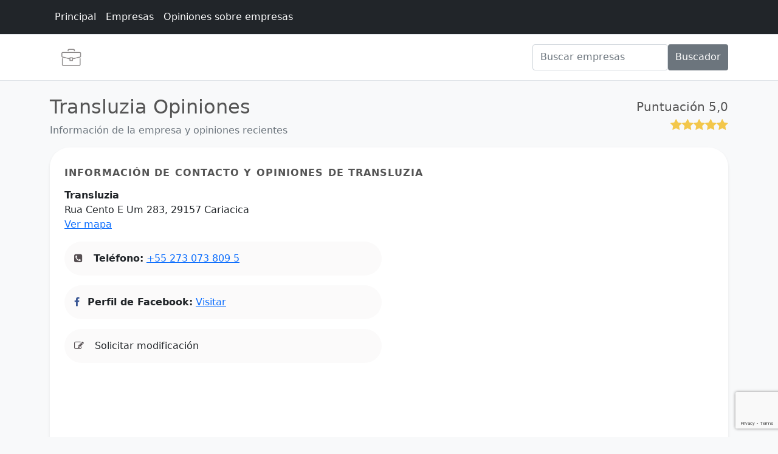

--- FILE ---
content_type: text/html; charset=utf-8
request_url: https://www.google.com/recaptcha/api2/anchor?ar=1&k=6LfTtbQiAAAAADMp7RLXXo1Fd2ZnjIUPrlpAPW5_&co=aHR0cHM6Ly93d3cuYWNvcmRhc2FsdmFkb3IuY29tOjQ0Mw..&hl=en&v=PoyoqOPhxBO7pBk68S4YbpHZ&size=invisible&anchor-ms=20000&execute-ms=30000&cb=v3g6rn3pe982
body_size: 48876
content:
<!DOCTYPE HTML><html dir="ltr" lang="en"><head><meta http-equiv="Content-Type" content="text/html; charset=UTF-8">
<meta http-equiv="X-UA-Compatible" content="IE=edge">
<title>reCAPTCHA</title>
<style type="text/css">
/* cyrillic-ext */
@font-face {
  font-family: 'Roboto';
  font-style: normal;
  font-weight: 400;
  font-stretch: 100%;
  src: url(//fonts.gstatic.com/s/roboto/v48/KFO7CnqEu92Fr1ME7kSn66aGLdTylUAMa3GUBHMdazTgWw.woff2) format('woff2');
  unicode-range: U+0460-052F, U+1C80-1C8A, U+20B4, U+2DE0-2DFF, U+A640-A69F, U+FE2E-FE2F;
}
/* cyrillic */
@font-face {
  font-family: 'Roboto';
  font-style: normal;
  font-weight: 400;
  font-stretch: 100%;
  src: url(//fonts.gstatic.com/s/roboto/v48/KFO7CnqEu92Fr1ME7kSn66aGLdTylUAMa3iUBHMdazTgWw.woff2) format('woff2');
  unicode-range: U+0301, U+0400-045F, U+0490-0491, U+04B0-04B1, U+2116;
}
/* greek-ext */
@font-face {
  font-family: 'Roboto';
  font-style: normal;
  font-weight: 400;
  font-stretch: 100%;
  src: url(//fonts.gstatic.com/s/roboto/v48/KFO7CnqEu92Fr1ME7kSn66aGLdTylUAMa3CUBHMdazTgWw.woff2) format('woff2');
  unicode-range: U+1F00-1FFF;
}
/* greek */
@font-face {
  font-family: 'Roboto';
  font-style: normal;
  font-weight: 400;
  font-stretch: 100%;
  src: url(//fonts.gstatic.com/s/roboto/v48/KFO7CnqEu92Fr1ME7kSn66aGLdTylUAMa3-UBHMdazTgWw.woff2) format('woff2');
  unicode-range: U+0370-0377, U+037A-037F, U+0384-038A, U+038C, U+038E-03A1, U+03A3-03FF;
}
/* math */
@font-face {
  font-family: 'Roboto';
  font-style: normal;
  font-weight: 400;
  font-stretch: 100%;
  src: url(//fonts.gstatic.com/s/roboto/v48/KFO7CnqEu92Fr1ME7kSn66aGLdTylUAMawCUBHMdazTgWw.woff2) format('woff2');
  unicode-range: U+0302-0303, U+0305, U+0307-0308, U+0310, U+0312, U+0315, U+031A, U+0326-0327, U+032C, U+032F-0330, U+0332-0333, U+0338, U+033A, U+0346, U+034D, U+0391-03A1, U+03A3-03A9, U+03B1-03C9, U+03D1, U+03D5-03D6, U+03F0-03F1, U+03F4-03F5, U+2016-2017, U+2034-2038, U+203C, U+2040, U+2043, U+2047, U+2050, U+2057, U+205F, U+2070-2071, U+2074-208E, U+2090-209C, U+20D0-20DC, U+20E1, U+20E5-20EF, U+2100-2112, U+2114-2115, U+2117-2121, U+2123-214F, U+2190, U+2192, U+2194-21AE, U+21B0-21E5, U+21F1-21F2, U+21F4-2211, U+2213-2214, U+2216-22FF, U+2308-230B, U+2310, U+2319, U+231C-2321, U+2336-237A, U+237C, U+2395, U+239B-23B7, U+23D0, U+23DC-23E1, U+2474-2475, U+25AF, U+25B3, U+25B7, U+25BD, U+25C1, U+25CA, U+25CC, U+25FB, U+266D-266F, U+27C0-27FF, U+2900-2AFF, U+2B0E-2B11, U+2B30-2B4C, U+2BFE, U+3030, U+FF5B, U+FF5D, U+1D400-1D7FF, U+1EE00-1EEFF;
}
/* symbols */
@font-face {
  font-family: 'Roboto';
  font-style: normal;
  font-weight: 400;
  font-stretch: 100%;
  src: url(//fonts.gstatic.com/s/roboto/v48/KFO7CnqEu92Fr1ME7kSn66aGLdTylUAMaxKUBHMdazTgWw.woff2) format('woff2');
  unicode-range: U+0001-000C, U+000E-001F, U+007F-009F, U+20DD-20E0, U+20E2-20E4, U+2150-218F, U+2190, U+2192, U+2194-2199, U+21AF, U+21E6-21F0, U+21F3, U+2218-2219, U+2299, U+22C4-22C6, U+2300-243F, U+2440-244A, U+2460-24FF, U+25A0-27BF, U+2800-28FF, U+2921-2922, U+2981, U+29BF, U+29EB, U+2B00-2BFF, U+4DC0-4DFF, U+FFF9-FFFB, U+10140-1018E, U+10190-1019C, U+101A0, U+101D0-101FD, U+102E0-102FB, U+10E60-10E7E, U+1D2C0-1D2D3, U+1D2E0-1D37F, U+1F000-1F0FF, U+1F100-1F1AD, U+1F1E6-1F1FF, U+1F30D-1F30F, U+1F315, U+1F31C, U+1F31E, U+1F320-1F32C, U+1F336, U+1F378, U+1F37D, U+1F382, U+1F393-1F39F, U+1F3A7-1F3A8, U+1F3AC-1F3AF, U+1F3C2, U+1F3C4-1F3C6, U+1F3CA-1F3CE, U+1F3D4-1F3E0, U+1F3ED, U+1F3F1-1F3F3, U+1F3F5-1F3F7, U+1F408, U+1F415, U+1F41F, U+1F426, U+1F43F, U+1F441-1F442, U+1F444, U+1F446-1F449, U+1F44C-1F44E, U+1F453, U+1F46A, U+1F47D, U+1F4A3, U+1F4B0, U+1F4B3, U+1F4B9, U+1F4BB, U+1F4BF, U+1F4C8-1F4CB, U+1F4D6, U+1F4DA, U+1F4DF, U+1F4E3-1F4E6, U+1F4EA-1F4ED, U+1F4F7, U+1F4F9-1F4FB, U+1F4FD-1F4FE, U+1F503, U+1F507-1F50B, U+1F50D, U+1F512-1F513, U+1F53E-1F54A, U+1F54F-1F5FA, U+1F610, U+1F650-1F67F, U+1F687, U+1F68D, U+1F691, U+1F694, U+1F698, U+1F6AD, U+1F6B2, U+1F6B9-1F6BA, U+1F6BC, U+1F6C6-1F6CF, U+1F6D3-1F6D7, U+1F6E0-1F6EA, U+1F6F0-1F6F3, U+1F6F7-1F6FC, U+1F700-1F7FF, U+1F800-1F80B, U+1F810-1F847, U+1F850-1F859, U+1F860-1F887, U+1F890-1F8AD, U+1F8B0-1F8BB, U+1F8C0-1F8C1, U+1F900-1F90B, U+1F93B, U+1F946, U+1F984, U+1F996, U+1F9E9, U+1FA00-1FA6F, U+1FA70-1FA7C, U+1FA80-1FA89, U+1FA8F-1FAC6, U+1FACE-1FADC, U+1FADF-1FAE9, U+1FAF0-1FAF8, U+1FB00-1FBFF;
}
/* vietnamese */
@font-face {
  font-family: 'Roboto';
  font-style: normal;
  font-weight: 400;
  font-stretch: 100%;
  src: url(//fonts.gstatic.com/s/roboto/v48/KFO7CnqEu92Fr1ME7kSn66aGLdTylUAMa3OUBHMdazTgWw.woff2) format('woff2');
  unicode-range: U+0102-0103, U+0110-0111, U+0128-0129, U+0168-0169, U+01A0-01A1, U+01AF-01B0, U+0300-0301, U+0303-0304, U+0308-0309, U+0323, U+0329, U+1EA0-1EF9, U+20AB;
}
/* latin-ext */
@font-face {
  font-family: 'Roboto';
  font-style: normal;
  font-weight: 400;
  font-stretch: 100%;
  src: url(//fonts.gstatic.com/s/roboto/v48/KFO7CnqEu92Fr1ME7kSn66aGLdTylUAMa3KUBHMdazTgWw.woff2) format('woff2');
  unicode-range: U+0100-02BA, U+02BD-02C5, U+02C7-02CC, U+02CE-02D7, U+02DD-02FF, U+0304, U+0308, U+0329, U+1D00-1DBF, U+1E00-1E9F, U+1EF2-1EFF, U+2020, U+20A0-20AB, U+20AD-20C0, U+2113, U+2C60-2C7F, U+A720-A7FF;
}
/* latin */
@font-face {
  font-family: 'Roboto';
  font-style: normal;
  font-weight: 400;
  font-stretch: 100%;
  src: url(//fonts.gstatic.com/s/roboto/v48/KFO7CnqEu92Fr1ME7kSn66aGLdTylUAMa3yUBHMdazQ.woff2) format('woff2');
  unicode-range: U+0000-00FF, U+0131, U+0152-0153, U+02BB-02BC, U+02C6, U+02DA, U+02DC, U+0304, U+0308, U+0329, U+2000-206F, U+20AC, U+2122, U+2191, U+2193, U+2212, U+2215, U+FEFF, U+FFFD;
}
/* cyrillic-ext */
@font-face {
  font-family: 'Roboto';
  font-style: normal;
  font-weight: 500;
  font-stretch: 100%;
  src: url(//fonts.gstatic.com/s/roboto/v48/KFO7CnqEu92Fr1ME7kSn66aGLdTylUAMa3GUBHMdazTgWw.woff2) format('woff2');
  unicode-range: U+0460-052F, U+1C80-1C8A, U+20B4, U+2DE0-2DFF, U+A640-A69F, U+FE2E-FE2F;
}
/* cyrillic */
@font-face {
  font-family: 'Roboto';
  font-style: normal;
  font-weight: 500;
  font-stretch: 100%;
  src: url(//fonts.gstatic.com/s/roboto/v48/KFO7CnqEu92Fr1ME7kSn66aGLdTylUAMa3iUBHMdazTgWw.woff2) format('woff2');
  unicode-range: U+0301, U+0400-045F, U+0490-0491, U+04B0-04B1, U+2116;
}
/* greek-ext */
@font-face {
  font-family: 'Roboto';
  font-style: normal;
  font-weight: 500;
  font-stretch: 100%;
  src: url(//fonts.gstatic.com/s/roboto/v48/KFO7CnqEu92Fr1ME7kSn66aGLdTylUAMa3CUBHMdazTgWw.woff2) format('woff2');
  unicode-range: U+1F00-1FFF;
}
/* greek */
@font-face {
  font-family: 'Roboto';
  font-style: normal;
  font-weight: 500;
  font-stretch: 100%;
  src: url(//fonts.gstatic.com/s/roboto/v48/KFO7CnqEu92Fr1ME7kSn66aGLdTylUAMa3-UBHMdazTgWw.woff2) format('woff2');
  unicode-range: U+0370-0377, U+037A-037F, U+0384-038A, U+038C, U+038E-03A1, U+03A3-03FF;
}
/* math */
@font-face {
  font-family: 'Roboto';
  font-style: normal;
  font-weight: 500;
  font-stretch: 100%;
  src: url(//fonts.gstatic.com/s/roboto/v48/KFO7CnqEu92Fr1ME7kSn66aGLdTylUAMawCUBHMdazTgWw.woff2) format('woff2');
  unicode-range: U+0302-0303, U+0305, U+0307-0308, U+0310, U+0312, U+0315, U+031A, U+0326-0327, U+032C, U+032F-0330, U+0332-0333, U+0338, U+033A, U+0346, U+034D, U+0391-03A1, U+03A3-03A9, U+03B1-03C9, U+03D1, U+03D5-03D6, U+03F0-03F1, U+03F4-03F5, U+2016-2017, U+2034-2038, U+203C, U+2040, U+2043, U+2047, U+2050, U+2057, U+205F, U+2070-2071, U+2074-208E, U+2090-209C, U+20D0-20DC, U+20E1, U+20E5-20EF, U+2100-2112, U+2114-2115, U+2117-2121, U+2123-214F, U+2190, U+2192, U+2194-21AE, U+21B0-21E5, U+21F1-21F2, U+21F4-2211, U+2213-2214, U+2216-22FF, U+2308-230B, U+2310, U+2319, U+231C-2321, U+2336-237A, U+237C, U+2395, U+239B-23B7, U+23D0, U+23DC-23E1, U+2474-2475, U+25AF, U+25B3, U+25B7, U+25BD, U+25C1, U+25CA, U+25CC, U+25FB, U+266D-266F, U+27C0-27FF, U+2900-2AFF, U+2B0E-2B11, U+2B30-2B4C, U+2BFE, U+3030, U+FF5B, U+FF5D, U+1D400-1D7FF, U+1EE00-1EEFF;
}
/* symbols */
@font-face {
  font-family: 'Roboto';
  font-style: normal;
  font-weight: 500;
  font-stretch: 100%;
  src: url(//fonts.gstatic.com/s/roboto/v48/KFO7CnqEu92Fr1ME7kSn66aGLdTylUAMaxKUBHMdazTgWw.woff2) format('woff2');
  unicode-range: U+0001-000C, U+000E-001F, U+007F-009F, U+20DD-20E0, U+20E2-20E4, U+2150-218F, U+2190, U+2192, U+2194-2199, U+21AF, U+21E6-21F0, U+21F3, U+2218-2219, U+2299, U+22C4-22C6, U+2300-243F, U+2440-244A, U+2460-24FF, U+25A0-27BF, U+2800-28FF, U+2921-2922, U+2981, U+29BF, U+29EB, U+2B00-2BFF, U+4DC0-4DFF, U+FFF9-FFFB, U+10140-1018E, U+10190-1019C, U+101A0, U+101D0-101FD, U+102E0-102FB, U+10E60-10E7E, U+1D2C0-1D2D3, U+1D2E0-1D37F, U+1F000-1F0FF, U+1F100-1F1AD, U+1F1E6-1F1FF, U+1F30D-1F30F, U+1F315, U+1F31C, U+1F31E, U+1F320-1F32C, U+1F336, U+1F378, U+1F37D, U+1F382, U+1F393-1F39F, U+1F3A7-1F3A8, U+1F3AC-1F3AF, U+1F3C2, U+1F3C4-1F3C6, U+1F3CA-1F3CE, U+1F3D4-1F3E0, U+1F3ED, U+1F3F1-1F3F3, U+1F3F5-1F3F7, U+1F408, U+1F415, U+1F41F, U+1F426, U+1F43F, U+1F441-1F442, U+1F444, U+1F446-1F449, U+1F44C-1F44E, U+1F453, U+1F46A, U+1F47D, U+1F4A3, U+1F4B0, U+1F4B3, U+1F4B9, U+1F4BB, U+1F4BF, U+1F4C8-1F4CB, U+1F4D6, U+1F4DA, U+1F4DF, U+1F4E3-1F4E6, U+1F4EA-1F4ED, U+1F4F7, U+1F4F9-1F4FB, U+1F4FD-1F4FE, U+1F503, U+1F507-1F50B, U+1F50D, U+1F512-1F513, U+1F53E-1F54A, U+1F54F-1F5FA, U+1F610, U+1F650-1F67F, U+1F687, U+1F68D, U+1F691, U+1F694, U+1F698, U+1F6AD, U+1F6B2, U+1F6B9-1F6BA, U+1F6BC, U+1F6C6-1F6CF, U+1F6D3-1F6D7, U+1F6E0-1F6EA, U+1F6F0-1F6F3, U+1F6F7-1F6FC, U+1F700-1F7FF, U+1F800-1F80B, U+1F810-1F847, U+1F850-1F859, U+1F860-1F887, U+1F890-1F8AD, U+1F8B0-1F8BB, U+1F8C0-1F8C1, U+1F900-1F90B, U+1F93B, U+1F946, U+1F984, U+1F996, U+1F9E9, U+1FA00-1FA6F, U+1FA70-1FA7C, U+1FA80-1FA89, U+1FA8F-1FAC6, U+1FACE-1FADC, U+1FADF-1FAE9, U+1FAF0-1FAF8, U+1FB00-1FBFF;
}
/* vietnamese */
@font-face {
  font-family: 'Roboto';
  font-style: normal;
  font-weight: 500;
  font-stretch: 100%;
  src: url(//fonts.gstatic.com/s/roboto/v48/KFO7CnqEu92Fr1ME7kSn66aGLdTylUAMa3OUBHMdazTgWw.woff2) format('woff2');
  unicode-range: U+0102-0103, U+0110-0111, U+0128-0129, U+0168-0169, U+01A0-01A1, U+01AF-01B0, U+0300-0301, U+0303-0304, U+0308-0309, U+0323, U+0329, U+1EA0-1EF9, U+20AB;
}
/* latin-ext */
@font-face {
  font-family: 'Roboto';
  font-style: normal;
  font-weight: 500;
  font-stretch: 100%;
  src: url(//fonts.gstatic.com/s/roboto/v48/KFO7CnqEu92Fr1ME7kSn66aGLdTylUAMa3KUBHMdazTgWw.woff2) format('woff2');
  unicode-range: U+0100-02BA, U+02BD-02C5, U+02C7-02CC, U+02CE-02D7, U+02DD-02FF, U+0304, U+0308, U+0329, U+1D00-1DBF, U+1E00-1E9F, U+1EF2-1EFF, U+2020, U+20A0-20AB, U+20AD-20C0, U+2113, U+2C60-2C7F, U+A720-A7FF;
}
/* latin */
@font-face {
  font-family: 'Roboto';
  font-style: normal;
  font-weight: 500;
  font-stretch: 100%;
  src: url(//fonts.gstatic.com/s/roboto/v48/KFO7CnqEu92Fr1ME7kSn66aGLdTylUAMa3yUBHMdazQ.woff2) format('woff2');
  unicode-range: U+0000-00FF, U+0131, U+0152-0153, U+02BB-02BC, U+02C6, U+02DA, U+02DC, U+0304, U+0308, U+0329, U+2000-206F, U+20AC, U+2122, U+2191, U+2193, U+2212, U+2215, U+FEFF, U+FFFD;
}
/* cyrillic-ext */
@font-face {
  font-family: 'Roboto';
  font-style: normal;
  font-weight: 900;
  font-stretch: 100%;
  src: url(//fonts.gstatic.com/s/roboto/v48/KFO7CnqEu92Fr1ME7kSn66aGLdTylUAMa3GUBHMdazTgWw.woff2) format('woff2');
  unicode-range: U+0460-052F, U+1C80-1C8A, U+20B4, U+2DE0-2DFF, U+A640-A69F, U+FE2E-FE2F;
}
/* cyrillic */
@font-face {
  font-family: 'Roboto';
  font-style: normal;
  font-weight: 900;
  font-stretch: 100%;
  src: url(//fonts.gstatic.com/s/roboto/v48/KFO7CnqEu92Fr1ME7kSn66aGLdTylUAMa3iUBHMdazTgWw.woff2) format('woff2');
  unicode-range: U+0301, U+0400-045F, U+0490-0491, U+04B0-04B1, U+2116;
}
/* greek-ext */
@font-face {
  font-family: 'Roboto';
  font-style: normal;
  font-weight: 900;
  font-stretch: 100%;
  src: url(//fonts.gstatic.com/s/roboto/v48/KFO7CnqEu92Fr1ME7kSn66aGLdTylUAMa3CUBHMdazTgWw.woff2) format('woff2');
  unicode-range: U+1F00-1FFF;
}
/* greek */
@font-face {
  font-family: 'Roboto';
  font-style: normal;
  font-weight: 900;
  font-stretch: 100%;
  src: url(//fonts.gstatic.com/s/roboto/v48/KFO7CnqEu92Fr1ME7kSn66aGLdTylUAMa3-UBHMdazTgWw.woff2) format('woff2');
  unicode-range: U+0370-0377, U+037A-037F, U+0384-038A, U+038C, U+038E-03A1, U+03A3-03FF;
}
/* math */
@font-face {
  font-family: 'Roboto';
  font-style: normal;
  font-weight: 900;
  font-stretch: 100%;
  src: url(//fonts.gstatic.com/s/roboto/v48/KFO7CnqEu92Fr1ME7kSn66aGLdTylUAMawCUBHMdazTgWw.woff2) format('woff2');
  unicode-range: U+0302-0303, U+0305, U+0307-0308, U+0310, U+0312, U+0315, U+031A, U+0326-0327, U+032C, U+032F-0330, U+0332-0333, U+0338, U+033A, U+0346, U+034D, U+0391-03A1, U+03A3-03A9, U+03B1-03C9, U+03D1, U+03D5-03D6, U+03F0-03F1, U+03F4-03F5, U+2016-2017, U+2034-2038, U+203C, U+2040, U+2043, U+2047, U+2050, U+2057, U+205F, U+2070-2071, U+2074-208E, U+2090-209C, U+20D0-20DC, U+20E1, U+20E5-20EF, U+2100-2112, U+2114-2115, U+2117-2121, U+2123-214F, U+2190, U+2192, U+2194-21AE, U+21B0-21E5, U+21F1-21F2, U+21F4-2211, U+2213-2214, U+2216-22FF, U+2308-230B, U+2310, U+2319, U+231C-2321, U+2336-237A, U+237C, U+2395, U+239B-23B7, U+23D0, U+23DC-23E1, U+2474-2475, U+25AF, U+25B3, U+25B7, U+25BD, U+25C1, U+25CA, U+25CC, U+25FB, U+266D-266F, U+27C0-27FF, U+2900-2AFF, U+2B0E-2B11, U+2B30-2B4C, U+2BFE, U+3030, U+FF5B, U+FF5D, U+1D400-1D7FF, U+1EE00-1EEFF;
}
/* symbols */
@font-face {
  font-family: 'Roboto';
  font-style: normal;
  font-weight: 900;
  font-stretch: 100%;
  src: url(//fonts.gstatic.com/s/roboto/v48/KFO7CnqEu92Fr1ME7kSn66aGLdTylUAMaxKUBHMdazTgWw.woff2) format('woff2');
  unicode-range: U+0001-000C, U+000E-001F, U+007F-009F, U+20DD-20E0, U+20E2-20E4, U+2150-218F, U+2190, U+2192, U+2194-2199, U+21AF, U+21E6-21F0, U+21F3, U+2218-2219, U+2299, U+22C4-22C6, U+2300-243F, U+2440-244A, U+2460-24FF, U+25A0-27BF, U+2800-28FF, U+2921-2922, U+2981, U+29BF, U+29EB, U+2B00-2BFF, U+4DC0-4DFF, U+FFF9-FFFB, U+10140-1018E, U+10190-1019C, U+101A0, U+101D0-101FD, U+102E0-102FB, U+10E60-10E7E, U+1D2C0-1D2D3, U+1D2E0-1D37F, U+1F000-1F0FF, U+1F100-1F1AD, U+1F1E6-1F1FF, U+1F30D-1F30F, U+1F315, U+1F31C, U+1F31E, U+1F320-1F32C, U+1F336, U+1F378, U+1F37D, U+1F382, U+1F393-1F39F, U+1F3A7-1F3A8, U+1F3AC-1F3AF, U+1F3C2, U+1F3C4-1F3C6, U+1F3CA-1F3CE, U+1F3D4-1F3E0, U+1F3ED, U+1F3F1-1F3F3, U+1F3F5-1F3F7, U+1F408, U+1F415, U+1F41F, U+1F426, U+1F43F, U+1F441-1F442, U+1F444, U+1F446-1F449, U+1F44C-1F44E, U+1F453, U+1F46A, U+1F47D, U+1F4A3, U+1F4B0, U+1F4B3, U+1F4B9, U+1F4BB, U+1F4BF, U+1F4C8-1F4CB, U+1F4D6, U+1F4DA, U+1F4DF, U+1F4E3-1F4E6, U+1F4EA-1F4ED, U+1F4F7, U+1F4F9-1F4FB, U+1F4FD-1F4FE, U+1F503, U+1F507-1F50B, U+1F50D, U+1F512-1F513, U+1F53E-1F54A, U+1F54F-1F5FA, U+1F610, U+1F650-1F67F, U+1F687, U+1F68D, U+1F691, U+1F694, U+1F698, U+1F6AD, U+1F6B2, U+1F6B9-1F6BA, U+1F6BC, U+1F6C6-1F6CF, U+1F6D3-1F6D7, U+1F6E0-1F6EA, U+1F6F0-1F6F3, U+1F6F7-1F6FC, U+1F700-1F7FF, U+1F800-1F80B, U+1F810-1F847, U+1F850-1F859, U+1F860-1F887, U+1F890-1F8AD, U+1F8B0-1F8BB, U+1F8C0-1F8C1, U+1F900-1F90B, U+1F93B, U+1F946, U+1F984, U+1F996, U+1F9E9, U+1FA00-1FA6F, U+1FA70-1FA7C, U+1FA80-1FA89, U+1FA8F-1FAC6, U+1FACE-1FADC, U+1FADF-1FAE9, U+1FAF0-1FAF8, U+1FB00-1FBFF;
}
/* vietnamese */
@font-face {
  font-family: 'Roboto';
  font-style: normal;
  font-weight: 900;
  font-stretch: 100%;
  src: url(//fonts.gstatic.com/s/roboto/v48/KFO7CnqEu92Fr1ME7kSn66aGLdTylUAMa3OUBHMdazTgWw.woff2) format('woff2');
  unicode-range: U+0102-0103, U+0110-0111, U+0128-0129, U+0168-0169, U+01A0-01A1, U+01AF-01B0, U+0300-0301, U+0303-0304, U+0308-0309, U+0323, U+0329, U+1EA0-1EF9, U+20AB;
}
/* latin-ext */
@font-face {
  font-family: 'Roboto';
  font-style: normal;
  font-weight: 900;
  font-stretch: 100%;
  src: url(//fonts.gstatic.com/s/roboto/v48/KFO7CnqEu92Fr1ME7kSn66aGLdTylUAMa3KUBHMdazTgWw.woff2) format('woff2');
  unicode-range: U+0100-02BA, U+02BD-02C5, U+02C7-02CC, U+02CE-02D7, U+02DD-02FF, U+0304, U+0308, U+0329, U+1D00-1DBF, U+1E00-1E9F, U+1EF2-1EFF, U+2020, U+20A0-20AB, U+20AD-20C0, U+2113, U+2C60-2C7F, U+A720-A7FF;
}
/* latin */
@font-face {
  font-family: 'Roboto';
  font-style: normal;
  font-weight: 900;
  font-stretch: 100%;
  src: url(//fonts.gstatic.com/s/roboto/v48/KFO7CnqEu92Fr1ME7kSn66aGLdTylUAMa3yUBHMdazQ.woff2) format('woff2');
  unicode-range: U+0000-00FF, U+0131, U+0152-0153, U+02BB-02BC, U+02C6, U+02DA, U+02DC, U+0304, U+0308, U+0329, U+2000-206F, U+20AC, U+2122, U+2191, U+2193, U+2212, U+2215, U+FEFF, U+FFFD;
}

</style>
<link rel="stylesheet" type="text/css" href="https://www.gstatic.com/recaptcha/releases/PoyoqOPhxBO7pBk68S4YbpHZ/styles__ltr.css">
<script nonce="euatIUKi6oYc3eUpEj80Mw" type="text/javascript">window['__recaptcha_api'] = 'https://www.google.com/recaptcha/api2/';</script>
<script type="text/javascript" src="https://www.gstatic.com/recaptcha/releases/PoyoqOPhxBO7pBk68S4YbpHZ/recaptcha__en.js" nonce="euatIUKi6oYc3eUpEj80Mw">
      
    </script></head>
<body><div id="rc-anchor-alert" class="rc-anchor-alert"></div>
<input type="hidden" id="recaptcha-token" value="[base64]">
<script type="text/javascript" nonce="euatIUKi6oYc3eUpEj80Mw">
      recaptcha.anchor.Main.init("[\x22ainput\x22,[\x22bgdata\x22,\x22\x22,\[base64]/[base64]/[base64]/[base64]/[base64]/[base64]/[base64]/[base64]/[base64]/[base64]\\u003d\x22,\[base64]\\u003d\x22,\x22wpQrX2jClcO2wqbCp8Oeb8O9dE/DnxN+wrUQw5JDNQDCn8KjJcO8w4UmRMOSc0PCicOWwr7CgDMew7x5aMKHwqpJV8KKd2RRw7A4wpPCrMOjwoNuwoggw5UDSnTCosKawqzCncOpwo4cHMO+w7bDn1g5wpvDg8OSwrLDlFoEFcKCwrAmEDFbMcOCw4/Ds8KywqxOczxow4URw7HCgw/CvTVgccOPw73CpQbCtMKvecO6QMOJwpFCwpJbAzEjw6TCnnXCicO0LsObw5tEw4NXJMOcwrxwwrDDhDhSDzISSlNsw5NxWsKaw5dlw5DDmsOqw6Qsw4rDpmrCucK6wpnDhTDDrDUzw70QMnXDo3hcw6fDkV3CnB/CksOBwpzCmcK1DsKEwqxHwqIseXRPXH1gw49Zw63Dn3PDkMOvwqvCrsKlwoTDncKba1ltPyIUCUZnDUTDisKRwokEw4NLMMKKX8OWw5fCi8OuBsOzwoDCj2kAIsOsEWHChE48w7bDnyzCq2kDTMOow5U/w5vCvkNeJQHDhsKTw4kFAMKhw7rDocONcsO2wqQIdRfCrUbDixxyw4TCn2FUUcKmMmDDuTl/w6R1fsK9I8KkF8KfRko4wooowoNCw4E6w5RSw4/DkwMqT2g1A8K1w65oFMOEwoDDl8OeOcKdw6rDgm5aDcOSRMKlX17CtTp0wrtDw6rCsWt7UhFpw4zCp3AtwrBrE8O+DcO6FQQPLzBGwpDCuXB1wqPCpUfCvUHDpcKmYHfCnl98HcORw6F7w5AcDsO3K1UIdcOfc8KIw65Rw4k/HgpVe8ODw4/Ck8OhBMKjJj/CnMKHP8Kcwq7DqMOrw5Yyw7bDmMOmwqxcEjo3wrPDgsO3eUjDq8OsfcOXwqEkb8OBTUNaYSjDi8K6f8KQwrfCvcOEfn/Csh3Di3nClTxsT8OrM8OfwpzDucOlwrFOwp1SeGhcNsOawp0kPcO/[base64]/DmsKawpXClsOlKwwEw4ItdsKfesKvdMKaZMOCYTnCpzgLwq3DnMOPwpjCukZXWcKnXWMfRsOFw6tHwoJ2EmrDiwRnw45rw4PCs8KAw6kGNsOOwr/Ch8O+EH/CscKQw4AMw4xgw4IAMMKmw5lzw5NLIB3DqyrCpcKLw7UZw4Amw43CisKxO8KLWz7DpsOSK8O1PWrCnMKmEADDhlRAbTrDqB/Dq28qX8OVH8KCwr3DosKDZcKqwqoQw5EeQkk4wpUxw7vCksO1csKKw6gmwqYDBsKDwrXCiMOUwqkCMcKcw7p2wqvCrVzCpsOPw7nChcKvw412KsKMUsK5wrbDvCrCrMKuwqEFCBUAT03DrsKIZHsEEcKuWm/Cv8OBwpLDszIjw6jDqwPCvEzCnDRlC8KEwoXCmE55wrPCnSJ6wpTClnDClMK6fjoewrjCkcKXw6XDqG7Ch8KwM8O4QSwxCzdEQ8ONwp7DjQdPWzHDqcO4wqDDgMKYeMKJwqFWRgTCtsOhfzQAwpzCm8ODw6lNw6c/w4HCjsORQFwARMOzNMOGw7/Cm8OvfMK8w4EcC8OWwqfDqXl5acK/[base64]/Ds3k5wp3Cn8KpBsOZbcO5TMOFFcOKL8KFX8OnOwl+aMO9AC9dGkEfwrB9L8Olw63DosOHwofCnlXDqgTDscO2EMKNbW5iwpo5EAIqAMKIw7ZRHsOjw5zCuMOjMGk+WsKew6nDp0dowonCvCbCuQoOw5puCgMPw5/[base64]/w7nCnBsDw4fCusKXG8KdBQfDt1Ugwo7Dv8KBwqzDncKIw7FCJ8Ofw7o3FcKSM2Y8wo/DoQ8uamUMExPDvWDDuTVBeBTCkMO0w5V5WMKNCiYVw4FSVMOIwr9Yw7DCohU0UMObwrN7WsKTwrQlbkdBw6o/wq4+wrDDrMKIw4HDsXFWw7ctw6HDrjgfaMO+woN3ccKVMmTCqRjDlmguWMKQRVHCuwJGDMKfHMKvw7vDuiLCt3Uvwq8qwrx1w5VGw7TDoMOIw4XDtMKRbD3DmQgVcU15MjE2wrt6woECwrdWw7lvLDjClCbDm8K0wo8Vw4tsw6nCtmAmw6TCgA/[base64]/CtBjCuHTCpTkjG8OPG8OIRS3DtUnCuBjCl13DncOrccOswpXCvcO+w7dXMCTDicKCD8OtwqzCpsKxOMKCFgN/XWTDlsOYOsO3K3Yiw4t9w6zDshAfw6PDs8KawpUTw68oVV42NgNQwo9kwpfCqHA6Q8Kww5TCvC0UOhfDgTNZAcKObMOOejvDi8Oowq8TMsK4FhRbw4kfw47Dk8OwExLDqXHDr8K1N3cIw7LCr8KAw4bCkMOuw6fCon8/wpLCghjCpcOPFXlAZgYKwpHCtcKww4bCmsKFw7w1LCJ9ChgDw5nCixbDoGrChMOWw63DtMKTSl7DkmPCtcOKw6TDr8K9wrkCIz/ChD4QGTLCk8O2GDXCp3DCqcOnwp/[base64]/DnsOQL8KPdidYaxcUGsOTFAvCscOmw7E9M2QiwqbCiGVowpvCt8O3YDksbyRMw6N2wqnCi8OhwpnClirDl8KeCsOqwrPCqiTDj17DvwBPTMOoTDHDocKNMsOdwpBTwqTDmWfCq8KiwoBqw5U/wqvDhTwnUMKwKi4BwrBwwoQtwr/DqlMiU8KSwr8QwpHDmcKkw4DDiAZ4Uk/DtsOJwpp5w6LDljdJdcKjBMK9wp8Hw7YdTBDDqcOLwoPDjR0Uw7PCskFmw6vDtEEIwr7Dnkt5woV9cBzCt0TDicKxwrzCjMKWwpZ5w5/Cm8KhUVvDt8KresKkwrJZw6E1w4/[base64]/DpC3Di8OIw7AQE8KVGEEIw5jDvkfDvhrCgF/Cp8OnwrVEU8OcwobCusOuTcKRw7pxw6jCvDHDp8OldsKUwrgqwoNfeHQXwrTCpcOzYmxbwpRLw4/[base64]/LGrCjcOLeCApw5rCmcOEw6Q/[base64]/[base64]/DrjzCijzCkcOew4vDsMKeBzdaZcKJwr/DqBLDmwtBFMOzHcOpw7RUBsOlwrrDj8Khwr/DgMK+OyVlRDzDoHLCtMO1woPChQQ0w4PDisOiGXbCncOOecOeA8O/wp3DrRTCsCVDalPCkmgGwr/[base64]/CscOuLA8SHHXCmMOlfitLw6nDgwzCncKew4hrNgEjwqYjDcKAQ8O1wrxXwp4pKsKgw5HCo8OtKMKDwrp0PxzDsDFtQcKCZTHDqWMpwrzCkXgtwr9EZsKRVUXCoyzDl8OEeVbCsVMjw59tV8KnK8KgcFY/[base64]/DhMOobkTCisOFUgTDmcOXwqbCmlrDvsKVAg3Dr8KTMMKCwo/DkwPDgF0Ew65YcELDmMOrM8K9ecOTe8O7XcKhwol2BgLCqBzDmMKJMMK8w43DuDLCuEAmw4TCs8Ocwp/[base64]/DgMOsdsOsw4zDg8ONE8OyKMKQKVXCq8KwOjx0wokrA8OMZMORwpvDmzgmDFLDl00nw6RawqgsaSU0KcKeVsKiwq4Dw7gIw7VWb8ONwpRYw4JmH8KfVsKEwrpzwo/CmMOmaVdQCzzCtMOpwojDsMOYw4nDnsOHwphiHHTDocOiR8OMw6rCr3VxYcK/w6MWPmnCkMOMwrrDoArDgsKuPwXCggnDrUA3WsKOJFnDrcOGw5MzwqbCimxqFyoWBcO0wrkQf8Oxw6ogUADCmMOpLxXDkMO6w4kKwonDscKEwqxLOgMAw5LCkTd1w6BuVgc4wpjDucKVw7HDncKuwqETwp/[base64]/wpXCscKtw5/[base64]/BA3Ck1Jxw4J0IgV+LMKSw6/CmWjDg3TCjMOhGsOmXcOuwp3CtsKAw6rCl3Iwwq8Jw4kHEXISwqvCusKFE2JuCcKXwpwEVMKHw5bDsh3DgMO0SMKvKcK/DcKMX8KrwoFrwoZIw54aw6cKwrclSj/DjRDCknFEw6Y4w5ACEnDCv8KDwqfCi8KjO2vCvgXDocO/wpTCry4Pw5bDncKnE8K1fcOEw7bDjVdWw43ChA/DqsOQwrjCqcKmTsKWIh1vw7jCsmRwwqwLwqlWGUdqSyzDosOFwq9RSQhJw4vCtQ/DshDDohI0HmlDFSRXwo92w6PDqsOOwp7DlcKzOMOzw6dEw7xdwpIcwqnCkcO6wpPDssK5O8KXIiMWUW1cWsOZw4Ifw7YswpcBw6TCgyV+YVxLYsKGAcKodmTCg8OfW396wpLDo8OGwq/CnzPChWnCisONwrDCu8KVw5UcwpLDisOJw6XCvBhkGMKTwrfCt8KPw60tasOVw5vCh8OSwqB4F8O/Pi3Cq3cWwpTCvsODCFvDpC10w4ldWghpWWjDl8Oabwsvw4FwwoEMciZPRhUuw6DDgMKawqNZwqQMAEshVMKMIhhyEMKxwrPCtsK8AsOQVMOsw7LClMKAJcOjPsO8w5EJwppjwpjDgsKLwqAmwo1aw6jChsKVPcOdGsKUQWzCl8KVw7IKV0PCisOPQ0DDhxvCtl/Do1wnSR3CkQvDjUVbBUhXQ8KfcsOrwpctCWTCnAAGI8Ktcnx4woUew6TDlsK/L8KywpjCrsKcw7FSw4JFHcKyE2bDr8OoecOgw5TDrTzCp8Obw6QXKsOxHjTCr8OjDndjD8OGwrzCnkbDrcOSB1o6wqHCuVjCm8OZw7/DrcOpJ1XDkcKDwpDDv2zCtmJZw5TDvsKpwrgPw7IVwrbCpsKawrbDr3vDrMKTwofCjU5Qwp5cw5UXw6zDj8KHfcK/w5ALI8OJV8OuURXCssKdwqkPw7/CkDfChBIWRw3Ctj0qwpzDkD8QRQrCowXCl8OKH8KRwp1QTBPDmMK1Glkkwr/DpcOFwofDpsKEVcKzwq9sGR3DqcOqbX8fwq7ChFvCrsKAw7zDuT3Dkm7CgMKpb0NzEMKuw6wDO0XDosKqw6wyG2HCtsKDaMKVXl4zCMOseT84NsKSa8KCIlMdbcKww5PDssKcSMKlagwlw7fDnT9Uw7/Cii7DhsKnw50yFkbCo8KvHcK4GsOVScKSBTIRw6UMw4XDsQ7DmcOENlzCnMK2woLDssKpMMKsInM9MMKAw7zDqB4MQkxRwoTDp8OkG8OZPERYBMOewojDgMKkw4tawpbDh8KUMjHDvGdlWwdyYMKKw4Z1woLDvnbDgcKkKsOdVcOHSFh/[base64]/CtGfDrSDCosKjwphswpUgwrQxM8KYw7Fpw750ShLDksOVwpXCnsOKwpjDvcO+wq3Dt0rCgMKgw4pPwrEzw5fDlVDCjzLClQAoT8Ojw4ZHw4HDjBzDr1PDgiQ3CB/Do2bDgVIxw788QnjDr8O9w57DosOfwoQwGcOGJcK3A8O/WMOgwpMgw6BuLcO/w6JYw53DqFtPJsOLfcK7O8K7BjXClsKeDwfCncOwwojDt1TChHN3Q8OLwpTCn34XcwZSwrnCtMOcwqAbw4Uaw67ClT8zw7LDu8O2wqspGXbDisOxfUxzT3HDpMKbw6gNw610S8KrW3zDnXU5UMK9w6/Dn1JLNUAJw4jCpRJ2wqk/wojCmXPDp1pmZMOaWkDCmsO1wrkrRRjDuzrCii9JwrrDtsK1d8OSw4gjw6TCgsO1BnUxKsO7w4jCsMK7RcOFdjTDtWEkK8Kqw5LCiCBrw60xwqUuZEnDqsOEV07DgHgkKsKPw6wvNXnCqRPCm8KbwobDlALDr8KJw4RLwoHDgQlvNWEZJE1fw5wzw7LClx/ClDfCrU5mw4FTImlOFR7DlcO5bcORwr1UBzBEbx7DncKicEZpWGoRYsOQZsKHLCtfVg/CqsKYCcKiL2NaYwgKXSwDw67CjzB5U8KQwq7CsArCmwhdw5gAwocVWGtcw6HCpHLCkF7DgsKNw7RBw4Y0YMOCw6oRwozDosKeEA3ChcOBF8KbasK0w77DtcK0w77CjTTCsisPJ0TDki1dWDvCocOzwok5wpnDjsOmwpbDkgknw6sXOl7DrRtzwoTCoRDCmkJxwpjDll/[base64]/Dt8KRVF4PbU/Cu2fCusK9JXvDkT7Ck1XDlMOfw7UEwrZPw6bCkMKUwrXCgcK/XkrDncKmw6hzHikMwoMiGsO7CsKLIMKNwrVewqnDvMOiw71RZsKJwqfDrn4qwpXDi8OZScK6wrEsW8Obb8OMMMO6dcOJw4PDtVXDs8KUNMKbQAjCuhjDvWcqwp5zw4LDm1rCnVrCoMK5aMO1UTXDpMOEKcKJDcO3NAPCmMOQwrnDvl9jA8O4G8Ktw4DDnzvCj8Oywo/CgsK/[base64]/[base64]/DmlfDosOmd2zDlMK9LsKxR8OFw5gHw6Y2woLCuE1FOsO3wqUhcsKDw63ChcO/ScOpVCfCr8K+DznCm8OEOMOxw5PCiGTDisOXw7jDolrCh0rCi0/DsXMLwoQTw74UZcO5wp4dUA1Zwo3DuSjCqcOpPcKyAFrDisKNw5PDpUwtwqYje8Ocw78Zw7hZCMKIV8Olw5F7PHcYFsOpw55jYcKAw4DCgsO2C8KhPcOkw4bCtlYGFCAswpRSfFjDlybDn3F+wo/DpGRycsOaw4LDs8OHwpJfw7nDmlR4MMKsUMKRwoxow63DsMOzwqDCocOpw6DCs8Osam/CsF9gR8OdRg1+T8KNMsKawoTCmcOeaTLCnkjDsTrDgB1lwoNmw7s9GcKVwq/[base64]/DqlpiHMKcHTheA03DnFIgHkvDnz/Do8OIw4/CqFJ/woPCqkMOWWd4UcO0wrs+w5Iew41tITnCtn4BwqtsXxnCqDrDgDrDqsOBw4DDgHBAEsK5wqvDtMOsXlhOfwFfwq0DOsOlwrzCpABnwpBoHBwuw4Zrw6bCqQkbfhlmw5MRTMO1XcKAwo/[base64]/w4B9w7DDt3dJQcO/CcOxQGDDgzwETMO9wqkkw4LCrm55wqZ4woBmRsKbw4dlwpnDncK6w74jQXzDpk7CqcOZNBbCmMOwQXbDjsK8w6cLJHB+DgpjwqghecKLNl9wKDAHY8ObB8KPw4kmMj/ChDBFw7wnwr8Cw6HCqn/DosOBW1ZjWcKYT3NrF3DDin00I8K/w5EORsOvdmvCkWwdMjbCkMOIwojCnMKBwpzDmUPDvsKrKxPCtsOqw6HDh8K0w51qDFtFw61HI8KUwpxtw7VuMsKWNhLDkMK/w43DhsOWworDjxNvw4AsYcO/w73DuHTDrMO5CsKpw6Bww4QHw6FewopTaxTDnAwjw4wsSMO2w51bJsKWe8OqFh9ew4XDuxzCjA7CmUrDvD/[base64]/DlVYlZcKvwoDDj8Kcc8OyJndOwr1PLsKGw63CncKIw5rCh8KrGTAnwrLCpAdsEcK1w6DCrhxhUgnCm8KzwpAxwpDDnR5sW8KEwobCqGbDsXNzw5/DhcOLwoPDosOjw709IMKlVnEES8OWZFBFHll4w7PDhw5Pwo5xwqdnw4DCnAZjw5/[base64]/DqBIaNcOxF1tkwq3CkMK+w7PDmRUEIsOtAMOQwodxDcOfPFZ1woUGZ8OpwodIw4w7w53CkGwHw7PDp8KGw5jCscOGCH9zD8OnVU/Dk2rDlBpZwofCvsKnwqDDkj7DjcKLKCfDg8OHwo/Cp8OyKi3CtFHCl38wwonDqcK9DsKnXcKhw4F/wpjDrMOgwqJMw5HCkMKcw6bCsSDDulIPd8KswosYfm7DkcKWw4fCmMK1wpXCoFTCs8Oxw4HCpRXDi8KWw7TCtcKTw6VpUydvNMObwpA2wr5aMMOCKzUeWcKIGUbDksK2CcKhwpfCmCnCgCt4Skc5wqPClA0SR1jCjMKLNmHDssOgw5doEW/Con3DvcO8w5U+w4zCs8OUSSvDrsOyw5ldWcKiwrfDiMK5GCcHT3DDk00fwoNnF8KAPsOiwo4zwpsOw6bCrsKSU8KXw5NCwrPCucOuwrUhw53CjEXDpMOtD3ciw7DChRAmBsOsecOXwrTCq8Oiw4jDi2jCv8K/[base64]/[base64]/TGTCssOfw4ptWDo4w6sAO1dwasOGwrF/wqLCkcOAw6EwfSzCnH5EwqYLw6QAw5Zaw6s5wpHDv8OTw5oPJMORETnCmcKuwrtuwpjDmHnDusOhwr0OOm9Qw6vDpMK7w5FlWyhMw5nDkX3DusOVRcKbw4LCj19WwoVCw6UCw6HClMKFw7xAQ0jDjBTDgDHChsKoesKRwoscw4XDrsOUAi/CrnnCj0/[base64]/Cu2DDm1fCjQnDisOvw68Aw6EaLzfDmMOtwqo9w6ktOsOyw6LDu8OOworCvTR0wr/Cj8K8BsO8wrXDj8O2w51tw7PDgMKYw4gewq3CtcODw5pIw47DqnQXwqLDicKHw4xbwoEAw4sWcMOZXRbCjXvDscKlw5sqwpXDlcKqTl/CqsOhw6vCmnw7LcKmw7cuwq3CoMO8KsK3Pw/DhifCrjDCjFIpN8OXWTDDg8Oywod+w4BFZsKVw7XDuDzDvsORdxjDtXRkKMOnVcKefEDCnAPCvlzClkFiUsOIwr3DsR5RFFp/fzJCcE1Gw4RnAibDkXzCqsK4w6/CtHoHcX7DpBoKDF7CucOHw4wJZMKBUXo+wppnU3FYw5XCicKawr7Cjw4iwrpYZCQwwoJww6HChhxew5gUZMKEw57CmMOMw7Fkw5JZM8KYwo3DocK5ZsO3w5/DgyLDnCjCgMKeworDthcoEQFCwp7CjzrDrsKIKC7CrScRw5zDlC7CmQUTw6JWwpjDgMOewph9woLCs1DDmcO6wqQ6IQkrwq4DKMKJwqzCombDghfCkB/CtMODw6Z6worDmMKiwp/CrzNLVMOPwo/[base64]/[base64]/[base64]/DmMKTw7XDrGjDmU/CvMKUw6sPw4LDhFFKA8OMw4Ikw4TCt0vDlTzDqsK0w7LCoTvCrcOhwpHDjTDDlsO6wqHDjcKiwoXDmWUyUMO0w4wuw7vCmsOiB3PCvMO1CyPCrwnChQYIwp/[base64]/DusKrQ2BTKFFkYVRBw7rDlF0oQzQETEfDjDPDly7CrnsSwojDowpTw5DCqSTDgMOLw7YWKgkTBMO7LGHDu8Ovwrs3NVHCon4Jwp/DkcKdZsKuMyrDh1IKw58Zw5UCFsK4eMOMw5/CtMOjwqNQJzFULVbDrBrDgSvCtsO9w4sIE8K4wrjDlSoFOXnCo3PDuMKwwqLDixwhwrbCq8O8DsOAN1Ymw63CiD0AwrlcRcOBwp/Ct3jCqcKLw4NfNcO0w7TCtSXDrS3DgMK8CSRkwqAScUcbQMK4wpETBhjCssOnwqgcw4DDu8KCNRsDwpltwqPDksKJNCJkbsKvFE14wro/wrPDrU8DIMKTw6w0CXAbKHdEBGk5w4cbbcO1H8O6Gi/CssKSVE3DgXjDvMKrOMOjC1FWbcK9w59uWMOnTxPDjcOrNMK5w6dzwowiJnLDicOHasKecV/[base64]/w4TCqcOJJ8K+w43Ch0PDqsKKRDnDkMOmLxVkwqNbUsO3W8ONDcOZI8KzwobDkD8HwoF9w7oNwocWw6nCosKswr/DvErCj3vDqiJ+eMObYMO6wqthw4DDqSnDvcOASMOFw646Qw9jw5QzwroEfMKOw4xoPCc6wqbCvA8yFsOKbVjDmkcxwoljKBDDgcOOcsOTw7XChnE8w5bCq8OMTx/[base64]/cSzChHHDqz8uw7XCqzJaB8OkeSxSNk9BwoPCt8KNHnJOdAvCsMOvwqxiw47CpsONU8OUSsKAwpXClhxhHUbDiwRNwqYXw77DmMOofhpvwq3Cu2Nqw7zCh8OMOsOHVMKDcCp9w7LDjR/DiHzCsmBSB8K6w6h2cwQ9wqR/awDCoRQ3VMKNwqPCsR82w6jCnzrCp8OcwrfDmxXDgMKaP8OPw5fChC3DgMOywrDCjmTCnWVCwrYRw4EUGHvCi8Onw4fDgMO3DcOEQRTDj8OPZxJpw5xfbGjDlwHCkgoxAsK6NAfCt2PDoMKowp/[base64]/DrMOHwqQiOcO/GsOtYcO5D3lvVhXCiMOxDsKXw7LDv8KXw4XCjHgQwrPCsjsXJkHCpivDqnvCksOidx/CpcKUESg/w7fCj8KmwoNjcMKbw7Iyw6oZwq1yMQdvVcKAwp17wqTCvHfDi8KVPw7CiHfDvcKZwoNBY043KSLCosOtWMKEYMK1U8O/w5oawpvDv8OvLsO1w4NtOsOsN3fDozhBwp3Ck8Oew74Nw5nDvcK5wrgHYMKfacKJT8OkdsOtWQvDnQIYw7FlwqrDlzBOwp/Ci8KLwpjCqT0/[base64]/CmsOjAcK/ZsOcKi/DlBLChcOFXsK6K28iw67DmMOaVsObwqszK8OAAm3CtcOZw4bCi2DCmyVYw6LDl8Oww5oMWn5wG8KRJSzCshHCrFgdwpjDtMOnw4/[base64]/DkcKDw6zCoMOKwp/CpWtow6/CvsKkwoF+wqXDn0Jew6TDlsK4w7VQwpk6AcKUAcOiwrPDkE5WaAJfwo7DtsKVwpfDq1PDkBPDlynCrHfCq07DnHA8wp5QQC/CusKuw7rCpsKYw4VKLzvCs8Kaw7HDtRp0LMKiwp7CuQRZw6RvMVIvwpsnBWzClENuwqkUKG0gwrPClwJuwr5ZKMOsbEXDvG3DgsOIw7/DicKhLMKYwr0FwpLCrcK4wrZ+NMOSwr7DnMKXAMKoVhzDiMOTNwHDhRdAAMKMwpXCtcOgS8OLScKNwonCj2PCsQ7DtDjDtxvCu8O3Cilfw4tLwrLDksOjOSzDl1nDiHhzw7/CrcOLAsKWwpwew7tuwo/ClcOKBsOFIHnCv8ODw7jDmBjCtEzDsMKNw5N1XsONSlI6FMKONMKcLMK4MgwCOsK4woIII33ClsKtHsOnw50nwo4QdVdtw5tJwrbDhsK4V8KpwrINw63Dl8KhwpLDtWgsX8Oqwo/[base64]/TMKGw7vDpMKOe2MaC8KjwoTDsW42wqvDjV3CocOcEsOEGCPDnh3DnQjCv8O+bF7Dhg9xwqx8G1p4DsO2w5xUIcKKw7/Cmm3Cq37CrMKFwqfDsy5zw5vCvSdZOcO5wpTDmzLDhwl0w5TCt3kHwrjCg8KgPsOWcMKFw73Cj0JTdCTColZ/wrhlXR3Cnw48wobCpMKbbEcdwoBhwrRYwqk2w4QpCMO+dcOTwrFYwocXUE3Dnn18EsOEwqnCrB4Iwp4VwoPDvcKnBcK2EMOrAnsJwoIiwr/CgMOpeMK4HW5rCsOlMALDo2PDmWDDssKuQMOWw6EwI8KSw7fClV0EwqnCr8KnY8KawpHDpjjDilUEw7w/w7tiw6FtwrJGw5x3S8KwUcKFw5DDicOcDcO1Ej7DgDQVXcOMwq7DqsO5w7VsScOLEMOBwqrDvcO6cGhQwrHCoEjDgsO9OMOywrPCiz/[base64]/Dq8Khw4Eiw48ewpkAwoYkT1TCtMOcFcKGHcOUFcKzXMKFwrM4w7RwWhEjRWEYw5vDvUHDo0J/wovCtsOsYClaCC7DusOIGw93bMKkDGHDtMKaGSxQwrB5w6/[base64]/CosKQVDgwHVzCnycAw4gEaVw0wpFAwrA9a2nDmcO6wq/[base64]/DscOMKsKiN0jDhMOEYG0jEh1AVBHChH8fdxJZQ8KGw4jDrcOhOsOSJsOsHcKRPRRYcVdZw6XChsOyHGdkwpbDm1PCo8Osw7PDlETCsmABw4h/[base64]/ClggBwp7DpCDCl2Vwb8Kewp/DkinCtsKvNMKFdlA5X8O0wrsuBDDCogXCoW90OcOBD8O/wrrDrjvDrsOKQyXDmy/[base64]/[base64]/IHXDh8O1w4HCi1LDucKlw6LCr8OnwpkSU8OtbcKAY8O6VsKPwqZuS8O0KFhWw5LDoEpuw4NcwqDDpgTDocKWAcOEIGTCtsKRw5bCkzpHwrY6Fw0rw5EAU8K/OsObw5NWJg5SwqhqGxrCgmNmbcOZYlQSUcK7wp3Dtw4RQcKsVcKeRMK6KD3Ctg/DmcOewqLCmMKIwrXDm8OZQ8KFw6QhasKjw7wNwp7CjAM3wrNow77DqTHDtykFCMOOFsOkCSEpwqM8ZcKKMMOjbQhbPmvCpyXDp0TDmTPDtsO5d8O8woLDoQFewpQgTsKiERTCvcOkw5tQaXtUw7w/w6hZacKwwqEPN1TDqjskwppZwqQnX2o5w73ClcOPV23CsxrCi8KMZcKVTsKQIi5afsKpw67Dp8KvwphWX8OGw7weJx8mVj/DvcKawq5Awo87NcKww7FFU0dHLxjDpw9RwojCtcK3w6bCr311w684ZjbClsKCJUIqw6/[base64]/DocKjwp7Cj8KJSDwewqLCgkPDmng9w6HCpcKVwo8XAsKXw5ReCcKTwrJGEsKvwqHDr8KCL8O/FsKuw5TDnk/[base64]/CocOyGsOuwpTDtArDiTzCjA3ChcK1K2t9woJxFyEbw6XDty8EFwXChsKeKMKHIRHDv8OXVcOLfsKTYX7DhBbCjMOhOn4IfMOKRsKMwpTDh2HDvUhDwrTDkcKHcsO+w5HCmAfDt8OVw4PDhMKPOsOWwonCrx1Hw4RAMsKxw6vDgXlwQS3Dgh9Bw7DDncKDOMOvwo/Dm8OPIMOnw7FxDsKyMsKiGMOoMVYmw4o6wr1Fw5dUwpXDkzdUwq5uEnnCon5gwpvDnsKSShobbSJ8WRPCksKiwoXDvTQow4Q/FQ1FHGRZw6kjT38RPEFXAW/CjSxhw4TDsTLCicKsw5DDpl5VP1cWwpXDgF3CjsOlw7dPw5Zfw6HDjcKkwrokcSTCpMOkwocfwoQ0wqLCu8K5wpnDtzBpKCZww64GMF4hBx3Di8K/wqQqWGdSWHAhwr/DjlXDqWXDgQ3CpS/DtcKBQTJXwpXDpQRcw4LClMOCFzLDhcOIVsKAwodzWcK2wq4WazDDqC3DimzDpxkEw6h3wqQHecKCwroJwphUcR16w6jDtWrDmgRsw7pJfWrCgMOVYnE3wpUSDsO2U8OuwoXDh8KyeUNCwq0ewrkgKMOEw4kQIcK/w4NiXMKPwpRnVsOIwoI8IMKsCsKEF8KnG8OgKcOsOHDCi8Kzw6Z7wonDhjzDjk3ClMKhw4s1a08zB1/Ch8OWwqrCkgbChsKVScKyOhc7asKEwrlePsO1wrlfXcKxwr1/UsOTHsOww5VPBcK/GMOMwp/Cr29+w7hcU3vDl0XCiMKfwp/Dq2wjICzDosOGwqp5w43CiMO5w5PDpmfCnj4fP0UPL8OBwqJ1SMOmw6fCu8ObfMKPSMO7wqorwr/CklDClcK1K1A/[base64]/ChlxPX8KowosbIToVw47DpSzDhMOhw67DksOkQsOKwo3CvsKXwo/CkURKwpAqfcO3wo57wrBhw5PDs8OjNljCiXLCsxRJwpYrQcOIwq3DjsKVUcOCw6PCqcKww7FJEAXDqMKawqXCtcO1R3fDp3tRwpbDvyEEw7TCi33ClkNbcnAjWsO2GGZqVmLDm33Cr8OUwoXCp8O/BWLCu1bCmjgcSALCp8KPw5VLwo8CwoB7wpIpS0fCtSXDmMKaUsKOPsKNUWM+w4bCnyo5w4PCtynDvcOLQMK7eFzClMKCw63DlMK1wolTw5/CtcKRwozCrn08w6syLSnDqMKHw7rDrMKuKhVbZBstw608e8KNwosfPsOSwq/CsMONwr/Dg8KOw5xJw63DoMOfw6VvwpBvwoDClis1eMKhf21cwqfDvMOiw7RCw5h1wqfDunooY8KnC8OiKR8rSW4pPWtiBVXCvBrDswLCosKJwrpxwrrDl8O7AmcSaQNzwohvBMOBwo/DqMO2wpIvZMOOw5QUf8OswqxbdMOhHlbCnMKnURXCscKkDmp5JMOVw7g3Vj0xcmTCicOUHX4SJmHCvWkKwoDCmCVPwoXCvTDDuX1Aw4/ChMOUeDvCpcKwWMKDw6VpQcOCwp14wpl/wpLDm8OCwqB4PCrDvcODCCkAwojCtlU3EMOlKyjDjGUsZEbDmsKCcFvCtsOjw5tQwrfDvsKzKcOmYBLDnsOMf09zOgA+ZcOEeFMPw4k6K8KNw6bClXhBMnLCnyzCjDNRdMKEwqJIe3QbRQHCi8K7w5wSKsKKW8OSYwZow6pLwr/CvwnCp8KAw7vDlcOEwobDpylCwq3Ds0hpwojCtMKmU8Kow6nCvcKEXlfDksKGCsKVEcKcw55dP8OqdG7DoMKHFxbDt8OnwrPDtsOuLMOiw7jDsV/[base64]/DiSd0D8KLKVbDl8Kzfy0kXcOAS0Jhw4rCj0ghw5hBKlLCkcKWwpfDpcKHw4TDm8OhdsO2w4/CqcKJT8ORw6fCs8KlwrvDsEAvOcOEwpfDrMOIw4YpCjQcMcKLw4PDkzlUw6p+wqLCr2BRwpjDsGPCtcK0w7/DqcOhwpLDicKAecKRLMKoWMOKw4VSwpN3w5F1w7HCpMOww4I1U8KEaEXCmxzCqzXDtMKxwpnChifDusKxKDNeYnrDoTnClcKvA8OnbSDCoMOhBi8YZsO0LEDDtMK2LcO5w4pPeT9Dw7XDs8KnwozDvwFtwrzDg8K9DsKSIMOJTz/DhE1oeSTDhTXCgwXDm3ELwrNuYcOGw5FCB8KQbcKzH8OPwrpOFmLDksKyw7V7PcO0wpNaw4/ClCxRwoLDiztkVHpVIVjCk8Klw4VWwr/[base64]/CpRZ5wrXDmsOIGw1Pwr55wrvDocKdwpQNAcKcwrQew7rDmcOQC8OCQ8Oww5ZMBxnCpMKow4poODXCn2rCrnkLw4TCqkM5woHChcOOb8KJFxgYwoTDvcOwJknDvsKTe1/Djm3DhGzDtD8CGMOOEcKPHMOIw5B2w7QTw6DDoMKVwrfCtxHCisOvw6cYw5bDgW/Dr1xVaxYiHB/CqcKDwoEaHMO8wogJwq0EwoIJU8KWw7fCuMOxQm8oO8OFwrxnw77CtXl6FMOja3HCv8OGa8KJVcOLwoltw6gUAcODE8KqTsOuw6vDrMOyw5HCgMOtegfCtsOmw4Yow5TDlH9lwpdKw6rDm04IwqjCnUdUw5/Cr8KPO1d5EMKowrV2MQnCsF/Cg8Khw6Ikw4zCsgTCscKrw4ZUJT0DwrhBw4TCh8KxQMKIwo3Dt8O4w5M8w5jCjsO8wpkNbcKBw6UJw5HCqzIWHy0Gw4rDnlJ+w6rCkcKXKcOVw5RuDMONbsOOwroJw7jDlsO5wrfDlzjDoQDDoQTDrBfCl8OnV1XDicOow7BDQ1fDvx/[base64]/CnlHCi8Oyw4PCr8KdUwnDoBrDucO1asO2eE5GcFIcw7HDhsONw6RZwo9mw5RFw5FrAlFcHnEgwrPCvW1dHsOrwobCiMOiYmHDh8KJTUQIwrtAMMOxwqPDicOGw458LUUPwq9de8OuDRfChsK5wqguw7bDtMOAAcKcOMOvasOeIsOvw7/CucOdwoDDhCHCjsOTTcOFwpJ/GG3DmyHCisOww4DCocKbw4bCk2PDhMOowp85EcKmQ8KECCQ8w7NSw4EtYn5tVcO+dwLDlC/ChsOmTgHCrzDDimUcI8OGwqHCnMKHw41Mw71Pw4twXcO3Q8KYVsKrwowqYcK4wrkRMljDgcK9c8OIwrjCnMOAbMK8CQvCl3NWw69/[base64]/cQxcw4XDknTDhMOCwrB8wqjCisKxOmdVPsOiwqPDk8KfBsO2w69Pw5cvw59jN8Ojw6/CgMOIw6vCksO1wqEtDcOyElfCmDVywoY4w75SNMKBLxZWHAnDrsK2SAdlI1B/[base64]/CqMO3YUrCrCglw7BZecKiTsKfw5DDskfDrcOowobClsK8w7hcdMOKwrbCnEcrwoPDo8OxcjTCowxoBwDDjwPDvMKGw783JwbDhjPDlMOtwqJGw53DilbCkCQbwo7DuXzCi8OsQmwiEjbClR/DiMKlwqLCpcKWMCvCq3/CnsOEQMOhw57ClxVMw4kIZsKGcxFpccO/[base64]/[base64]/CrFdnw4fDjsOmwr3ClsOaX1TCqVDDisO0wqocbVvCt8Oaw6zCj8KzX8KJw5cPN3rCvVNjCwjDqcKaTBTCu17Cjwx8wrcuQyHDrwktw5LDiVQfwqrDh8Kiw7jCkRXDh8KUw4JKwpzDjMO0w6k8w4BiwrvDgFLCs8ObMUc7VsKQHiMxAcOYwr3Cs8ODw5/[base64]/CszxHw7s7PRHCvT/Cs2nDmcO/RwQ9wqHDr8O7w6fDvsK6wrbCgcO3IwLCusKRw7XDqGAXwpHCkXrDjcOOccKbw7jCpsKyZhfDnwfCv8O4JMKxwrjCqk4kw6TCp8Knw6koGsKRBBzCh8KmSQBQw77Cj0VAV8OVw4JeYMK5wqVmwrEpwpU+wpoBU8Kswr7DhsOMwoTDlMKOcx/CtV3CjhPCmzQSwrfCvTh5bMKOwoU5esKkH3o+CT9WKcO/wonDhcKww73CtMKoccOAFHphb8KFYysYwpTDgcKOw6LCnsOkw7kMw49FbMOxwrXDlAvDrkwVwrt+w4lMwqnCm00dKWxHwoF9w4zCoMKbd2oBeMOkw6kqBWJ7wrRlw4ckDksewqLCmlDDpW43SsKURUfCs8K/FhR+Fm3CssONw6HCvQUWXMOKw5XCr29uUArDhyrDjmI8wqhpLcKsw4zCj8KJIQsOw4rDqQDCrgVcwrMbw5/CuEgeYBUywrrCmsKrFMKiPDXCowTDkMKqwr7Dh2dJZ8OjcjbDogDCqsO/woRPQi3CkcK0dV4oJQnCncOiwp10wojDqsOrw7fClcOfw7rCpzHCtXo3J19ow6jCqcORIzTDjcOAwpp5woXDosONwoDCqsOCw4fCucKtwoHCvMKTGsO8dsKuwp7Cp0h5w5bCti8tQMO/Iy8BL8Obw69Sw41Kw6vCuMOvAEd0wpt9bMOxwpRzw7jCs0vCunzCp1chwpzCoH9Rw4N0bmjDrnHDp8OcYsOgfwtyScKRS8KsK03Ct0zCl8KVIUnDlsONwoTDvgERTcOxN8ORw4UFQsO5w4fCgQI3w6XCuMOOOT3DqU3CtsKDw5TDiTnDiFMkf8OA\x22],null,[\x22conf\x22,null,\x226LfTtbQiAAAAADMp7RLXXo1Fd2ZnjIUPrlpAPW5_\x22,0,null,null,null,1,[21,125,63,73,95,87,41,43,42,83,102,105,109,121],[1017145,130],0,null,null,null,null,0,null,0,null,700,1,null,0,\[base64]/76lBhnEnQkZnOKMAhmv8xEZ\x22,0,0,null,null,1,null,0,0,null,null,null,0],\x22https://www.acordasalvador.com:443\x22,null,[3,1,1],null,null,null,1,3600,[\x22https://www.google.com/intl/en/policies/privacy/\x22,\x22https://www.google.com/intl/en/policies/terms/\x22],\x22LXx0eCY/rwp5WPfdOvyrAtHokBfwrAOXmBQCQb1IqSI\\u003d\x22,1,0,null,1,1768788253213,0,0,[136,105,136,162],null,[191,1,125,95,159],\x22RC-CqWKyl8AU_fl1Q\x22,null,null,null,null,null,\x220dAFcWeA7eVbz9KEzGJ-zA0p4MLaqFCoCeDXK444CaVTWje4SyUYjSu8JUt5FEGCvzi6SNir24rPvtyL-UQ1FpCP-VCCX-ymij_g\x22,1768871053224]");
    </script></body></html>